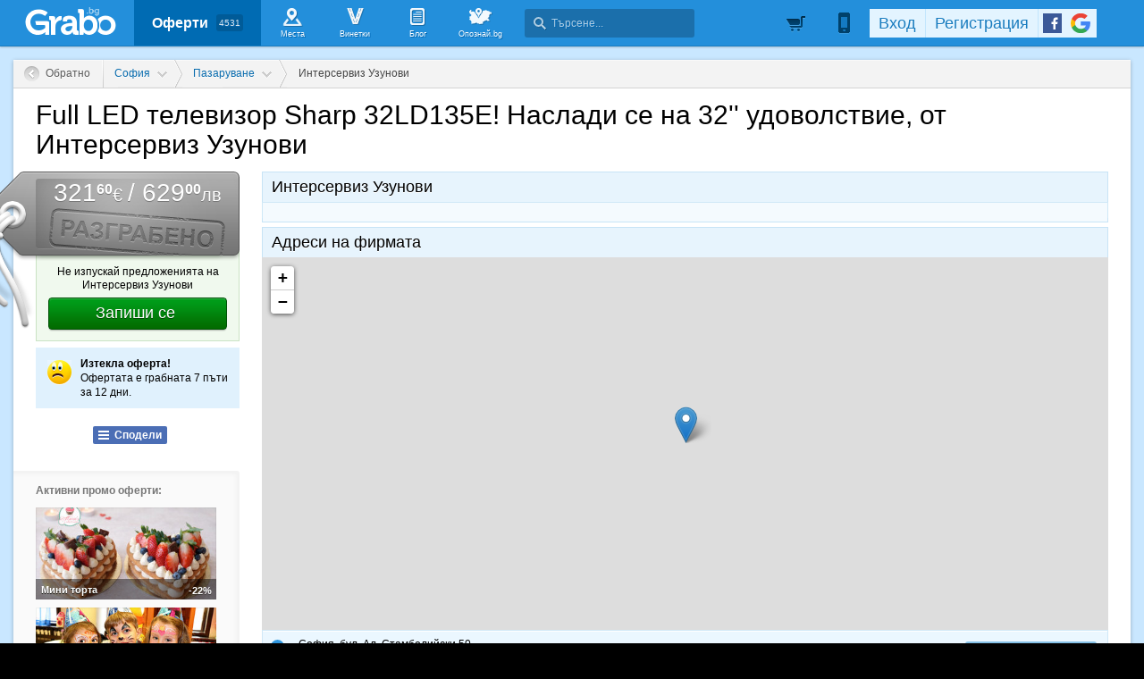

--- FILE ---
content_type: text/html; charset=utf-8
request_url: https://grabo.bg/deal/map/04gtt/26097
body_size: 75349
content:
<!DOCTYPE html PUBLIC "-//W3C//DTD XHTML 1.0 Transitional//EN" "http://www.w3.org/TR/xhtml1/DTD/xhtml1-transitional.dtd">
<html xmlns="http://www.w3.org/1999/xhtml" xmlns:fb="http://www.facebook.com/2008/fbml" xmlns:og="http://opengraphprotocol.org/schema/" xml:lang="bg" lang="bg">
	<head>
				<title>Карта - Интерсервиз Узунови | Grabo.bg</title>
		<meta http-equiv="Content-Type" content="text/html; charset=UTF-8" />
		<link href="https://imgrabo.com/design/favicon.png" type="image/x-icon" rel="shortcut icon" />
		
		<script>
						var gtmData = [];
			if (gtmData && Object.keys(gtmData).length > 0) {
				window.dataLayer = window.dataLayer || [];
				window.dataLayer.push({
					event: "purchase",
					ecommerce: gtmData,
					UserID: "0",
					user_data: []				});
							}
		</script>


		<!-- Google Tag Manager -->
		<script>(function(w,d,s,l,i){w[l]=w[l]||[];w[l].push({'gtm.start':
		new Date().getTime(),event:'gtm.js'});var f=d.getElementsByTagName(s)[0],
		j=d.createElement(s),dl=l!='dataLayer'?'&l='+l:'';j.async=true;j.src=
		'https://www.googletagmanager.com/gtm.js?id='+i+dl;f.parentNode.insertBefore(j,f);
		})(window,document,'script','dataLayer','GTM-WB38M3R');</script>
		<!-- End Google Tag Manager -->
		<script type="text/javascript">
			var show_location_popup = true;
			var show_notifications_popup = false;
		</script>
				<link href="https://imgrabo.com/css/site.css?cb=202511031420" type="text/css" rel="stylesheet" />
		<link href="https://imgrabo.com/css/site2.css?cb=202511031420" type="text/css" rel="stylesheet" />
		<link href="https://imgrabo.com/css/site_grabohdrftr.css?cb=202511031420" type="text/css" rel="stylesheet" />
		<link href="https://imgrabo.com/css/badges.css?cb=202511031420" type="text/css" rel="stylesheet" />
		<link href="https://unpkg.com/leaflet@1.6.0/dist/leaflet.css" type="text/css" rel="stylesheet" />
		<script src="https://imgrabo.com/js/jquery.js?cb=202601051300" type="text/javascript"></script>
		<script src="https://imgrabo.com/js/jquery-ui.min.js?cb=202601051300" type="text/javascript"></script>
		<script src="https://imgrabo.com/js/poshy.tips.js?cb=202601051300" type="text/javascript"></script>
		<script src="https://imgrabo.com/js/helpers.js?cb=202601051300" type="text/javascript"></script>
		<script src="https://imgrabo.com/js/site.js?cb=202601051300" type="text/javascript"></script>
		<script src="https://imgrabo.com/js/header.js?cb=202601051300" type="text/javascript"></script>
		<script src="https://imgrabo.com/js/fblogin.js?cb=202601051300" type="text/javascript"></script>
		<script src="https://imgrabo.com/js/messages.js?cb=202601051300" type="text/javascript"></script>
		<script src="https://imgrabo.com/js/live_feed.js?cb=202601051300" type="text/javascript"></script>
		<script src="https://imgrabo.com/js/site_deal.js?cb=202601051300" type="text/javascript"></script>
		<script src="https://unpkg.com/leaflet@1.6.0/dist/leaflet.js" type="text/javascript"></script>
		<script src="https://www.gstatic.com/firebasejs/4.2.0/firebase-app.js" type="text/javascript"></script>
		<script src="https://www.gstatic.com/firebasejs/4.2.0/firebase-messaging.js" type="text/javascript"></script>
		<script src="https://grabo.bg/firebase-init.js" type="text/javascript"></script>
		<script src="https://imgrabo.com/js/web_notifications.js?cb=202601051300" type="text/javascript"></script>
		<script src="https://apis.google.com/js/platform.js" type="text/javascript"></script>
		<script type="text/javascript">
						
			var siteurl			= "https://grabo.bg/";
			var hdr_offset_top	= 0;
			var logged_user_id	= 0;
			var ckPlcNoAnl, ckPlcNoMrk;
			(function(){
				var cookie = document.cookie, storage = {};
				try { if( typeof localStorage==="object" && localStorage ) { storage = localStorage; } } catch(e) {}
				ckPlcNoAnl = cookie.match(/ckPlcNoAnl=1/) || storage.ckPlcNoAnl==1 ? true : false;
				ckPlcNoMrk = cookie.match(/ckPlcNoMrk=1/) || storage.ckPlcNoMrk==1 ? true : (!cookie.match(/ckPlcOK=1/) && storage.ckPlcOK!=1 ? true : false);
			})();
	
			
			if( ! ckPlcNoAnl ) {
				(function(i,s,o,g,r,a,m){i['GoogleAnalyticsObject']=r;i[r]=i[r]||function(){
				(i[r].q=i[r].q||[]).push(arguments)},i[r].l=1*new Date();a=s.createElement(o),
				m=s.getElementsByTagName(o)[0];a.async=1;a.src=g;m.parentNode.insertBefore(a,m)
				})(window,document,'script','https://www.google-analytics.com/analytics.js','ga');
				ga('create', 'UA-2403993-14', {
					cookieDomain: '.grabo.bg',
					cookieFlags: 'SameSite=None; Secure'
				});
				ga('set', 'anonymizeIp', true);
				ga('send', 'pageview');
				
			}
			else { window.ga = function(){}; }
		
			
			setTimeout(searchhdr2_init, 400);
		
			
		if( ! ckPlcNoMrk ) {
			!function(f,b,e,v,n,t,s){
				if(f.fbq)return;n=f.fbq=function(){n.callMethod?
				n.callMethod.apply(n,arguments):n.queue.push(arguments)};if(!f._fbq)f._fbq=n;
				n.push=n;n.loaded=!0;n.version='2.0';n.queue=[];t=b.createElement(e);t.async=!0;
				t.src=v;s=b.getElementsByTagName(e)[0];s.parentNode.insertBefore(t,s)
			}(window,document,'script','//connect.facebook.net/en_US/fbevents.js');
			fbq('init', '927096377334255', {'external_id': '5feceb66ffc86f38d952786c6d696c79c2dbc239dd4e91b46729d73a27fb57e9'});
			fbq('track', 'PageView');
		}
	
			
		(function (w,d,dn,t){w[dn]=w[dn]||[];w[dn].push({eventType:'init',value:t,dc:''});
		var f=d.getElementsByTagName('script')[0],c=d.createElement('script');c.async=true;
		c.src='https://tags.creativecdn.com/mEr6w9pvgteObIEHlKRw.js';
		f.parentNode.insertBefore(c,f);})(window,document,'rtbhEvents','mEr6w9pvgteObIEHlKRw');
	
			
		deal_id	= '04gtt';
		dealview_init_bottombox();
	

		</script>

<meta property="fb:app_id" content="121197217952276"/><meta property="fb:admins" content="581958335"/><meta name="description" content="Grabo.bg" />
<link rel="canonical" href="https://grabo.bg/places/interserviz/addresses" />
<base target="_top" />
<link rel="amphtml" href="https://grabo.bg/amp/deal/04gtt" />
		<link rel="dns-prefetch" href="//reklama.wisdom.bg" />
		<meta name="google-site-verification" content="KnfaeH963H9Y0dZmJ_sGBA65XjemTsYUbJOZd8_Ia2w" />
		<meta name="alexaVerifyID" content="pjHPcUy5Tr958CIW22njy01xuw0" />
		<meta name="google-signin-client_id" content="98691006875-2mgtv1sc7vqovvmp96l2cpahj2sesmcm.apps.googleusercontent.com">
		<meta property="fb:page_id" content="139590789400622" />
		<meta property="fb:pages" content="139590789400622" />
		<meta name="_csrf" content="6236be9fd8d9bb9cd6e1a45118d13c12" />
		<meta name="viewport" content="width=device-width, initial-scale=1" />

		<script type="text/javascript" src="//static.klaviyo.com/onsite/js/klaviyo.js?company_id=VZzxza"></script>
		<script type="text/javascript" async="" src="https://static.klaviyo.com/onsite/js/VZzxza/klaviyo.js"></script>
	</head>
	<body class="page_deal subpage_map w1250 webp-enabled" itemscope itemtype="http://schema.org/WebPage">
		<!-- Google Tag Manager (noscript) -->
		<noscript><iframe src="https://www.googletagmanager.com/ns.html?id=GTM-WB38M3R"
		height="0" width="0" style="display:none;visibility:hidden"></iframe></noscript>
		<!-- End Google Tag Manager (noscript) -->
				
		<div id="overlaymap_container"></div>

		<div class="hdr_newww ">
						<div class="nhdr_top">
				<div class="nhdr_wrap">
                                        <div class="nhdr_left">
						<a href="https://grabo.bg/sofia" class="nhdr_logo "></a>
						<div class="nhdr_nav">
															<a href="https://grabo.bg/sofia" class="nhdr_navitem nhdr_selected">
									Оферти <small>4531</small>
								</a>
														<a href="https://grabo.bg/places" class="nhdr_navitem  nhnvitm_icon nhnvitm_icon_places">
								<span>Места</span>
							</a>
							<a href="https://grabo.bg/vinetki" class="nhdr_navitem  nhnvitm_icon nhnvitm_icon_vinetki">
								<span>Винетки</span>
							</a>
							<a href="https://grabo.bg/blog" class="nhdr_navitem  nhnvitm_icon nhnvitm_icon_blog">
								<span>Блог</span>
							</a>
															<a href="https://opoznai.bg" target="_blank" class="nhdr_navitem nhnvitm_icon nhnvitm_icon_opoznai">
									<span>Опознай.bg</span>
								</a>
														<div class="searchhdr_btn_blackoverlay" id="searchhdr_btn_blackoverlay" style="display:none;"></div>
							<span id="searchhdr_holder" class="nhdr_navitem nhdr_search">
							      <span class="nhdr_search_icon"></span>
							      <input type="text" id="searchhdr_input" class="nhdr_search_input" placeholder="Търсене..."/>
							</span>
							<div class="searchhdr_suggester" id="searchhdr_content" style="display:none;"></div>
							<div class="klear"></div>
						</div>
					</div>
					<div class="nhdr_right">
									<div class="nhdr_right_wrap">
							<a href="https://grabo.bg/cart" class="rdsgn_hdrcart empty poshy-tips" rel="nofollow" title="Вашата количка е празна">&nbsp;</a>
						<div class="nhdr_umenu_item notlogged_mode" id="mobiicon_btn" title="Мобилна версия">
				<a class="nhdr_navitem nhdr_mobiitem">
					<span class="nhdr_phoneicon poshy-tips" title="Мобилна версия"></span>
				</a>
				<div class="rdsgn_notifbox" id="nhdr_phonebox">
					<div class="rdsgn_notifbox_top">Grabo мобилна версия</div>
					<a href="https://play.google.com/store/apps/details?id=com.grabo&rdid=com.grabo&rdot=1&feature=md" class="rdsgn_notiff" target="_blank"><span class="notiff_android"></span><p>Изтегли приложението за <b>Android</b>.</p><div class="klear"></div></a>
					<a href="https://itunes.apple.com/us/app/grabo/id651423121" class="rdsgn_notiff" target="_blank"><span class="notiff_iphone"></span><p>Изтегли приложението за <b>iPhone</b>.</p><div class="klear"></div></a>
					<a href="https://appgallery.cloud.huawei.com/ag/n/app/C101264079" class="rdsgn_notiff" target="_blank"><span class="notiff_huawei"></span><p>Изтегли приложението за <b>Huawei</b>.</p><div class="klear"></div></a>
					<span class="rdsgn_notiff"><p>...или отвори <b>grabo.bg</b></p><div class="klear"></div></span>
				</div>
			</div>
			<div id="usernav" class="usrnvplc" style="margin-top:2px;">
				<a onclick="googlelogin_click();" onfocus="this.blur();" class="poshy-tips navitem last" title="Вход с Google профил"><strong class="newgg"></strong></a>
				<a onclick="fblogin_click();" onfocus="this.blur();" class="poshy-tips navitem last" title="Вход с Facebook профил"><b class="newfb"></b></a>
				<span class="spacer"></span>
				<a href="https://grabo.bg/user/signup" onclick="hdr_signupp(); return false;" onfocus="this.blur();" class="navitem">Регистрация</a><span class="spacer"></span>
				<a href="https://grabo.bg/user/signin" onclick="hdr_signinn(); return false;" onfocus="this.blur();" class="navitem frst">Вход</a>
			</div>
			<div class="klear"></div>
		</div>
	
	<div class="nhdr_usermenu" style="display: none;">

		
		
		
		
		
		<div class="klear"></div>
	</div>
	<div class="klear"></div>					</div>
					<div class="klear"></div>
				</div>
			</div>

					</div>
		<div class="klear"></div>
		<div class="redsgn_placeholder" style="height: 52px"></div>

					<div class="droplogin noprint" style="display:none;" id="droplogin_signin">
				<div class="droplogin_hdr" onclick="blackoverlay_close();"><a href="javascript:;" onfocus="this.blur();">Вход</a></div>
				<div class="droplogin_body">
					<div class="droplogin_form">
						<form name="hdrlf" method="post" action="https://grabo.bg/user/signin">
							<strong style="padding-top:0px;">E-mail:</strong>
							<input type="text" name="email" value="" class="accountinputs" tabindex="1001" />
							<strong>Парола:</strong>
							<input type="password" name="password" value="" class="accountinputs" tabindex="1002" autocomplete="off" />
							<a href="#" onclick="document.forms.hdrlf.submit(); return false;" class="accountbtn" tabindex="1004"><b>Вход</b></a>
							<label>
								<input type="checkbox" name="rememberme" value="1" tabindex="1003" checked="checked" />
								<span>Запомни ме</span>
							</label>
							<div style="width:1px; height:1px; overflow:hidden;">
								<input type="submit" value="submit" style="margin:10px;" />
							</div>
						</form>
					</div>
					<div class="droplogin_links">
						<a href="https://grabo.bg/user/signin/forgotten" class="dl_fpass" tabindex="1005">Забравена парола</a>
						<a href="https://grabo.bg/user/signup" class="dl_newreg" tabindex="1006" onclick="return hdr_signupp();">Нова регистрация</a>
					</div>
				</div>
				<div class="droplogin_ftr"></div>
			</div>
			<div class="droplogin noprint" style="display:none;" id="droplogin_signup">
				<div class="droplogin_hdr dropreg" onclick="blackoverlay_close();"><a href="javascript:;" onfocus="this.blur();">Регистрация</a></div>
				<div class="droplogin_body">
					<div class="droplogin_form" style="padding-bottom:8px;">
						<form name="hdrrf" method="post" action="https://grabo.bg/user/signup">
							<strong style="padding-top:0px;">Име и фамилия:</strong>
							<input type="text" name="fullname" value="" class="accountinputs" tabindex="1101" />
							<strong>E-mail адрес:</strong>
							<input type="text" name="email" value="" class="accountinputs" tabindex="1102" />
							<strong>Парола:</strong>
							<input type="password" name="password" value="" class="accountinputs" tabindex="1103" autocomplete="off" />
							<strong>Повтори паролата:</strong>
							<input type="password" name="password2" value="" class="accountinputs" tabindex="1104" autocomplete="off" />
							<label style="width:auto; margin:0px; padding:0px; margin-top:10px; ">
								<input type="checkbox" name="rememberme" value="1" tabindex="1105" style="float:left;" checked="checked" />
								<span style="width:220px; float:left; padding-left:8px;">Запомни ме на този компютър.</span>
							</label>
							<label style="width:auto; margin:0px; padding:0px; margin-top:5px; margin-bottom:5px;">
								<input type="checkbox" name="subscribe" value="1" tabindex="1106" style="float:left;" />
								<span style="width:220px; float:left; padding-left:8px;">Желая да получавам безплатно оферти по e-mail.</span>
							</label>
							<label style="width:auto; margin:0px; padding:0px; margin-top:5px; margin-bottom:5px;">
								<input type="checkbox" name="agree" value="1" tabindex="1107" style="float:left;" />
								<span style="width:220px; float:left; padding-left:8px;">Приемам <a href="https://grabo.bg/terms" target="_blank">Условията за ползване</a> и <a href="https://grabo.bg/terms/privacy" target="_blank">Политиката за лични данни</a>.</span>
							</label>
							<a href="#" onclick="document.forms.hdrrf.submit(); return false;" class="accountbtn" tabindex="1106"><b>Регистрирай ме</b></a>
							<input type="submit" style="display:none;" />
						</form>
					</div>
				</div>
				<div class="droplogin_ftr"></div>
			</div>
		
		
		
			<div id="site">
			<div class="mainsite-bttm">
				<div id="sitebody">
		<style type="text/css">
		#googlemap div {
			overflow: visible;
		}
		#sitebody{
			min-height:1000px;
			box-shadow: 0px 1px 4px rgba(0, 0, 0, 0.25);
			border-radius: 0px 0px 4px 4px;
		}
		#pagebody{
			border-radius: 0px 0px 4px 4px;
		}
		#newcommentspage{
			border-radius: 0px 0px 4px 4px;
			padding-bottom: 10px;
		}
		#slimftr.slimftr_white{background: none !important;}
		.bp_new_header {
		    display: block;
		    font-family: arial, sans-serif;
		    font-size: 20px;
		    font-weight: normal;
		    font-style: normal;
		    margin: 20px 0;
		    color: #607D8B;
		}
		.bp-deals-item {
		    position: relative;
		    padding-bottom: 12px;
		}
		.bp-deals-item .bp-deals-item-pic {
		    display: block;
		    float: left;
		    width: 167px;
		    height: 101px;
		    background-size: cover;
		    z-index: 2;
		    border: none;
		    margin-right: 15px;
		}
		.bp-deals-item .bp-deals-item-pic span {
		    position: absolute;
		    top: 0;
		    left: 0;
		    width: 165px;
		    height: 99px;
		    z-index: 3;
		    border: 1px solid rgba(0,0,0,0.1);
		}
		.bp-deals-item .bpdeals-promostar {
		    display: block;
		    position: absolute;
		    top: 0;
		    left: 108px;
		    z-index: 3;
		    width: 59px;
		    height: 24px;
		    line-height: 24px;
		    color: #FFF;
		    font-weight: bold;
		    text-align: center;
		    background: rgba(0, 0, 0, 0.4);
		    text-shadow: 0 1px 1px rgba(0, 0, 0, 0.6);
		    font-family: Verdana, Arial, Helvetica, sans-serif;
		    font-size: 12px;
		}
		.bp-deals-item:hover .bpdeals-promostar{
			background:#288ED7;
		}
		.bp-deals-item .bpd-text {
		    float: left;
		    overflow: visible;
		    padding-top: 5px;
		    min-height: 100px;
		    width: 650px;
		}
		.bp-deals-item .bpd-text a {
		    color: #006bb2;
		    font-family: Arial, Verdana, sans-serif;
		    font-weight: normal;
		    text-decoration: none;
		    font-size: 18px;
		    text-align: left;
		    line-height: 1.2em;
		}
		.bp-deals-item .bpd-prices {
		    clear: both;
		    padding-top: 5px;
		}
		.bp-deals-item .bpd-prices b {
		    display: block;
		    float: left;
		    font-weight: normal;
		    padding-top: 5px;
		    color: black;
		}
		.bp-deals-item .bpd-prices span {
		    color: green;
		    display: block;
		    float: left;
		    font-weight: bold;
		    padding-top: 5px;
		    padding-left: 3px;
		}
		.bp-deals-item .bpd-price-warp {
		    display: block;
		    float: left;
		    font-weight: normal;
		    padding-top: 5px;
		    padding-left: 3px;
		    color: #828282;
		    position: relative;
		    _text-decoration: line-through;
		}
		.bp-deals-item .bpd-price-warp span {
		    position: absolute;
		    width: 42px;
		    display: block;
		    height: 15px;
		    background: url(//imgrabo.com/design/site/biz_profile/djazga.png) no-repeat;
		    top: 7px;
		    left: 2px;
		    _left: 190px;
		}
		span.deal_meta_extra {
		    padding-top: 3px !important;
		}
		span.deal_meta_extra span.separator {
		    padding: 1px 8px !important;
		    color: #ababab;
		}
		span.deal_meta_extra_with_icon {
		    display: inline-block !important;
		    color: #666666 !important;
		    font-weight: normal !important;
		    padding: 0 0 0 18px !important;
		    float: left;
		    margin: 0 !important;
		    height: 17px;
		    line-height: 20px;
		    font-style: normal;
		    font-family: arial, verdana, sans-serif;
		    font-size: 12px;
		}
		span.deal_meta_extra_with_icon.vouchers {
		    background: transparent url(//imgrabo.com/design/site/redesign/br_deal_icons.png) 0 -33px no-repeat;
		}
		span.deal_meta_extra_with_icon.users {
		    padding: 0 0 0 26px !important;
		    background: transparent url(//imgrabo.com/design/mobi2/ppl.png) 0 0 no-repeat;
		}
		span.deal_meta_extra_with_icon.views {
		    padding: 0 0 0 20px !important;
		    background: url(//imgrabo.com/design/site/guide/eye_icon.png) 0 2px no-repeat;
		}
		.br_dealtimer.br_dealtimer_clock {
		    color: #666 !important;
		    padding: 0 0 0 20px !important;
		}
		.bp-deals-item .bpd-prices em {
		    font-size: 12px;
		    line-height: 12px;
		    font-family: verdana, arial, sans-serif;
		    font-weight: normal;
		    font-style: normal;
		    color: #565656;
		    float: none;
		    margin: 0;
		}
		#googlemap div.leaflet-popup-tip-container {
			overflow: hidden;
		}
	</style>

		<script type="text/javascript">

		// картата
		var map;

		// избран адрес при зареждане
		var mapInitCenter = [42.698144, 23.313269];

		// функция за избиране на адрес от менюто вдясно
		function select_nav_address(id) {
			$('#adresses a.mapaddr').removeClass('onpoint');
			$('#adresses a.mapaddr[data-id="' + id + '"]').addClass('onpoint');
		}

		var guide_marker	= false;
		var deal_marker		= false;

		var map_grey_dot	= '//imgrabo.com/design/site/guide/google_map_grey_dot_icon.png';
		var map_red_dot		= '//imgrabo.com/design/site/guide/google_map_red_dot_icon.png';
		var map_green_dot	= '//imgrabo.com/design/site/guide/google_map_green_dot_icon.png';
		var map_nastani_dot	= '//imgrabo.com/design/_opoznai.bg/map/pins/nastani_map_pin.png';
		var markersArray	= [];
		var dealsArray		= [];

		var clearMarkers_deals = function(){
			if (dealsArray.length) {
				for (var i = 0; i < dealsArray.length; i++) {
					dealsArray[i].setMap(null);
				}
			}
		};

		var clearMarkers_guides = function(){
			if (markersArray.length) {
				for (var i = 0; i < markersArray.length; i++) {
					markersArray[i].setMap(null);
				}
			}
		};

	    var show_nearby_deals = function(lat, lng){
	    	//clearMarkers_deals();
	    	$.ajax({
	    		type: 'POST',
	    		url: '/ajax/getnearbydeals',
	    		data: {
	    			'skip_deal': '14801',
	    			'lat': lat,
	    			'lng': lng,
	    			'distance': 15,
	    			'limit': 500
	    		},
	    		success: function(result) {
	    			var result = $.parseJSON(result);
	    			if (result.deals.length) {
	    				$.each(result.deals, function(i, e){
	    					marker = new L.Marker(new L.LatLng(e.lat, e.lng), {
	        						icon: L.icon({iconUrl: map_green_dot, iconSize: [12, 12], iconAnchor: [6, 0]}),
	        						link: e.urlslug
	        					})
	    						.on('click', function(){window.open(this.options.link, '_blank');})
	    						.addTo(map);
	    					dealsArray.push(marker);
	    			        marker.bindPopup(e.name);
	    			        marker.on('mouseover', function(e){ this.openPopup(); });
	    			        marker.on('mouseout', function(e){ this.closePopup(); });
	    				});
	    			}
	    		}
	    	});
	    };

	    var show_nearby_guides = function(lat, lng){
	    	clearMarkers_guides();
	    	$.ajax({
	    		type: 'POST',
	    		url: '/guide/ajax',
	    		data: {
	    			'lat': lat,
	    			'lng': lng,
	    			'distance': 10,
	    			'limit': 100,
	    			'action': 'get_nearby_guides_data'
	    		},
	    		success: function(result) {
	    	        var result = $.parseJSON(result);
	    	        if (result.data.length) {
	    	        	$.each(result.data, function(i, e){
	    					var guide_marker = L.icon({ iconUrl: map_grey_dot, iconSize: [12, 12], iconAnchor: [6, 0]});
	    					var red_dot = L.icon({ iconUrl: map_red_dot, iconSize: [12, 12], iconAnchor: [6, 0] });
	    					marker = new L.Marker(new L.LatLng(e.lat, e.lng), { icon: guide_marker, link: e.urlslug})
	    						.on('click', function(){window.open('https://opoznai.bg/view/' + this.options.link, '_blank');})
	    						.addTo(map);
	    	        		markersArray.push(marker);
	    			        marker.bindPopup(e.name);
	    			        marker.on('mouseover', function (e) {
	        			        e.target.setIcon(red_dot);
	    			            this.openPopup();
	    			        });
	    			        marker.on('mouseout', function (e) {
	    			        	e.target.setIcon(guide_marker);
	    			            this.closePopup();
	    			        });
	    				});
	    	        }
	    	    }
	    	});
	    };

		var show_nearby_nastani_hotels = function(lat, lng) {
			$.ajax({
				type: 'POST',
				url: '/ajax/getnearbynastanihotelsdata',
				data: {
					'lat': lat,
					'lng': lng,
					'distance': 5,
					'bid': '4850'
				},
				success: function (result) {
					var result = $.parseJSON(result);
					if (result.length) {
						$.each(result, function (i, e) {
							var stars = '';
							for (j = 0; j < e.stars; j++) {
								stars += '&#9733;';
							}
	    					var guide_marker = L.icon({ iconUrl: map_nastani_dot, iconSize: [22, 30], iconAnchor: [11, 0]});
	    					marker = new L.Marker(new L.LatLng(e.lat, e.lng), { icon: guide_marker, link: e.urlslug})
	    						.on('click', function(){window.open(e.url, '_blank');})
	    						.addTo(map);
	    	        		markersArray.push(marker);
	    			        marker.bindPopup(e.title + ' ' + stars);
	    			        marker.on('mouseover', function (e) {
	    			            this.openPopup();
	    			        });
	    			        marker.on('mouseout', function (e) {
	    			            this.closePopup();
	    			        });
						});
					}
				}
			});
		};

		var show_nearby_events = function(lat, lng){
			$.ajax({
				type: 'POST',
				url: '/ajax/getnearbyeventsdata',
				data: {
					'lat': lat,
					'lng': lng,
					'distance': 5
				},
				success: function(result){
					var result = $.parseJSON(result);
					if (result.length) {
						$.each(result, function (i, e){
							var event_icon = L.icon({ iconUrl: e.icon, iconSize: [28, 31], iconAnchor: [14, 0]});
	    					marker = new L.Marker(new L.LatLng(e.lat, e.lng), { icon: event_icon, link: e.urlslug})
	    						.on('click', function(){window.open('https://opoznai.bg/events/view/' + e.urlslug, '_blank');})
	    						.addTo(map);
	    	        		markersArray.push(marker);
	    			        marker.bindPopup(e.name);
	    			        marker.on('mouseover', function (e) {
	    			            this.openPopup();
	    			        });
	    			        marker.on('mouseout', function (e) {
	    			            this.closePopup();
	    			        });
						});
					}
				}
			});
		};

		
		var pins = [{"lat":"42.698144","lng":"23.313269","phone":"","time":"\u041f\u043e\u043d\u0435\u0434\u0435\u043b\u043d\u0438\u043a - \u041f\u0435\u0442\u044a\u043a: 09:30 - 19:00\u0447; \u0421\u044a\u0431\u043e\u0442\u0430 \u0438 \u041d\u0435\u0434\u0435\u043b\u044f: 10:00 - 16:00\u0447.","addr":"\u0421\u043e\u0444\u0438\u044f, \u0431\u0443\u043b. \u0410\u043b. \u0421\u0442\u0430\u043c\u0431\u043e\u043b\u0438\u0439\u0441\u043a\u0438 50"},{"lat":"43.218555","lng":"27.890017","phone":"","time":"\u0412\u0441\u0435\u043a\u0438 \u0434\u0435\u043d: 10:00 - 22:00\u0447.","addr":"\u0412\u0430\u0440\u043d\u0430, \u0431\u0443\u043b. \u0412\u043b\u0430\u0434\u0438\u0441\u043b\u0430\u0432 \u0412\u0430\u0440\u043d\u0435\u043d\u0447\u0438\u043a 186, \u0412\u0430\u0440\u043d\u0430 MALL"},{"lat":"43.199256","lng":"27.908484","phone":"","time":"\u041f\u043e\u043d\u0435\u0434\u0435\u043b\u043d\u0438\u043a - \u0421\u044a\u0431\u043e\u0442\u0430: 10:00 - 19:00\u0447.","addr":"\u0412\u0430\u0440\u043d\u0430, \u0443\u043b. \u0414\u0435\u0432\u043d\u044f 14"},{"lat":"42.162022","lng":"24.733877","phone":"","time":"\u041f\u043e\u043d\u0435\u0434\u0435\u043b\u043d\u0438\u043a - \u0421\u044a\u0431\u043e\u0442\u0430: 09:30 - 19:30\u0447; \u041d\u0435\u0434\u0435\u043b\u044f:10:00 - 18:00\u0447.","addr":"\u041f\u043b\u043e\u0432\u0434\u0438\u0432, \u0431\u0443\u043b. \u0414\u0443\u043d\u0430\u0432 5, \u043a\u043e\u043c\u043f\u043b\u0435\u043a\u0441 &quot;\u0420\u043e\u044f\u043b \u0421\u0438\u0442\u0438&quot;"}];

		function map_initialize() {

			map = new L.map('googlemap', {attributionControl: false}).setView(mapInitCenter, 15);
			L.tileLayer('https://{s}.tile.openstreetmap.org/{z}/{x}/{y}.png', {
				attribution: '&copy; <a href="https://www.openstreetmap.org/copyright">OpenStreetMap</a> contributors'
			}).addTo(map);

	    	$.each(pins, function(i, e){
				var current_ajax_address = L.marker([e.lat, e.lng])
				.on('click', function(){ select_nav_address(i); })
				.addTo(map);
				var htmlcontent = '';
				htmlcontent += this.addr;
				htmlcontent += (this.phone ? '<br />' + this.phone : '');
				htmlcontent += (this.time ? '<br />' + this.time : '');
				htmlcontent += '<br /><a href="http://maps.google.bg/maps?q=' + e.lat + ',' + e.lng + '" target="_blank">Отвори в Google Maps</a>';
				current_ajax_address.bindPopup(L.popup({maxWidth: 300, offset: [0, 0]}).setContent(htmlcontent));
	    	});

		}

		$(document).ready(function(){

			// инициализиране на картата
			map_initialize();

			setTimeout(function(){
				show_nearby_deals(42.698144, 23.313269);
			}, 1000);

			// намиране на близки обекти от Пътеводителя
			
			setTimeout(function(){
				show_nearby_nastani_hotels(42.698144, 23.313269);
			}, 1000);

			setTimeout(function(){
				show_nearby_events(42.698144, 23.313269);
			}, 1000);

			$('#adresses a').click(function(){
				$('#adresses a').removeClass('onpoint');
				$(this).addClass('onpoint');
				var coords = $(this).data('coords').split(',');
	    		var posLatLng = new L.LatLng(coords[0], coords[1]);
	    		map.panTo(posLatLng, 15);
								$('html, body').animate({
				    scrollTop: $(".commentsttl").offset().top + 52 + hdr_offset_top - 10
				}, 500);
			});

		});

	</script>
	
		<div class="viewpage_pathnav">
		<a href="https://grabo.bg/" class="vppath_stepback"><b>Обратно</b></a>		<div class="vppath_step">
			<span itemscope itemtype='http://data-vocabulary.org/Breadcrumb'><a  itemprop='url' href="https://grabo.bg/sofia" class="vppath_step_main"><span style="display:none" itemprop='title'>Промоции в  София</span><b>София</b></a></span>
			<div class="vppath_dropdown"><div class="vppath_dropdown2"><div class="vppath_dropdown3">
				<span>Избери друг град:</span>
				<div class="vppath_dropdown_l"><a href="https://grabo.bg/sofia">София <b>1461</b></a><a href="https://grabo.bg/varna">Варна <b>767</b></a><a href="https://grabo.bg/ruse">Русе <b>88</b></a><a href="https://grabo.bg/pleven">Плевен <b>86</b></a><a href="https://grabo.bg/dobrich">Добрич <b>40</b></a><a href="https://grabo.bg/blagoevgrad">Благоевград <b>16</b></a><a href="https://grabo.bg/pazardzik">Пазарджик <b>41</b></a><a href="https://grabo.bg/asenovgrad">Асеновград <b>16</b></a></div><div class="vppath_dropdown_r"><a href="https://grabo.bg/plovdiv">Пловдив <b>654</b></a><a href="https://grabo.bg/burgas">Бургас <b>327</b></a><a href="https://grabo.bg/stara-zagora">Ст. Загора <b>49</b></a><a href="https://grabo.bg/sliven">Сливен <b>6</b></a><a href="https://grabo.bg/shumen">Шумен <b>34</b></a><a href="https://grabo.bg/haskovo">Хасково <b>20</b></a><a href="https://grabo.bg/veliko-tarnovo">В. Търново <b>48</b></a></div>			</div></div></div>
		</div>
								<div class="vppath_step">
							<span itemscope itemtype='http://data-vocabulary.org/Breadcrumb'><a itemprop='url' href="https://grabo.bg/sofia/pazaruvane" class="vppath_step_main"> <span itemprop='title' >Пазаруване</span></a></span>
							<div class="vppath_dropdown"><div class="vppath_dropdown2"><div class="vppath_dropdown3">
								<span>Категории оферти:</span>
								<div class="vppath_dropdown_l"><a href="https://grabo.bg/sofia/travel">Почивки <b>1012</b></a><a href="https://grabo.bg/sofia/masaji-i-relaks">Масажи и spa <b>118</b></a><a href="https://grabo.bg/sofia/fun">Забавления <b>285</b></a><a href="https://grabo.bg/sofia/zdrave">Здраве <b>94</b></a><a href="https://grabo.bg/sofia/za-avtomobila">За автомобила <b>76</b></a><a href="https://grabo.bg/sofia/lessons">Уроци и курсове <b>117</b></a><a href="https://grabo.bg/sofia/za-doma">За дома <b>61</b></a><a href="https://grabo.bg/sofia/za-deca">За децата <b>140</b></a><a href="https://grabo.bg/sofia/pets">Домашни любимци <b>10</b></a></div><div class="vppath_dropdown_r"><a href="https://grabo.bg/sofia/krasota-i-zdrave">Красота <b>400</b></a><a href="https://grabo.bg/sofia/kulturni-sabitia">Култура и събития <b>207</b></a><a href="https://grabo.bg/sofia/podaraci">Подаръци <b>334</b></a><a href="https://grabo.bg/sofia/restoranti">Хапване <b>73</b></a><a href="https://grabo.bg/sofia/sport-i-fitnes">Спорт и фитнес <b>67</b></a><a href="https://grabo.bg/sofia/ekstremni-sportove">Екстремни <b>126</b></a><a href="https://grabo.bg/sofia/pazaruvane">Пазаруване <b>258</b></a><a href="https://grabo.bg/sofia/b2b">За бизнеса <b>64</b></a><a href="https://grabo.bg/sofia/drugi">Други <b>15</b></a></div>							</div></div></div>
						</div>
								<div class="vppath_last">Интерсервиз Узунови</div>
	</div>

	<div id="pagebody">

		<div id="newcommentspage">
			<div id="commentspagettl">
				<h1><a href="https://grabo.bg/full-led-televizor-sharp-32ld135e-04gtt">Full LED телевизор Sharp 32LD135E! Наслади се на 32&#039;&#039; удоволствие, от Интерсервиз Узунови</a></h1>
			</div>

			<div class="klear"></div>

			<style>
	.pricepack .p_soldout .p_soldout_price b {
		    height: auto;
	}
	.pp_param {
		width: 172px;
	}
	
	.djazda {
	position: absolute;
    width: 42px;
    height: 15px;
    background: url(//imgrabo.com/design/site/djazga.png) no-repeat;
    _background-image: none;
    _height: 7px;
    _border-bottom: 2px solid brown;
    top: 9px;
    left: 148px;
    _left: 190px;
	}

	#nvp_kaparobtn {
		line-height: 13px;
	}

</style>
<style>
	#nvp_prices {
	align-items: center; /* или start, или end */
	}
	#nvp_prices.kaparo span {
		
		margin-top: 0px !important;
	}
	#nvp_prices.kaparo span {
		margin-left: 0;
		width: auto;
		/* margin-top: 0px !important; */
	}
	#nvp_prices.kaparo  span {
		font-size: 12px;
	}
	
	#nvp_pricetag_container {
		overflow: visible;
		height: 100px;
	}
	#nvp_prices div {
		float: left;
		padding-left: 1px;
		font-weight: normal;
	}
	#nvp_prices div b {
		font-size: 14px;
	}
	#kaparo_whatsthis {
		background: #B8E5AD;
		display: block;
		clear: both;
		margin-top: 10px;
		text-align: center;
		color: #1c7606;
		padding: 5px 0 6px;
		cursor: pointer;
		grid-column: span 2;
	}
	#nvp_prices.kaparo .price_white_green {
		font-size: 10px !important;
		padding: 0 0 5px 0px;
		/* margin-top: 2px !important; */
	}
	#nvp_prices.kaparo .price_white_green b {
		font-size: 18px !important;
    font-family: arial, sans-serif;
    font-weight: normal;
	}
	.price_white_green {
		display: flex;
		flex-wrap: nowrap;
		flex-direction: column;
		align-items: flex-start;
		margin-left: 13px;
	}
	.nvp_djazga {
		position: relative;
		display: inline-block;
		font-size: 18px;
    font-family: arial, sans-serif;
    font-weight: normal;
	
	}
	.price_regular {
	display: flex;
	justify-content: space-between;
	align-items: center;
	margin-left: 13px;
	}

	.price-value b {
		display: inline-flex;
		flex-wrap: wrap;
		gap: 2px;
		font-size: 18px !important;
		font-family: arial, sans-serif !important;
		font-weight: normal !important;
	}

	
	.price-part {
	white-space: nowrap;
	font-size: 18px !important;
		font-family: arial, sans-serif !important;
		font-weight: normal !important;
	}
#nvp_prices span {
    /* display: block; */
    float: left;
    margin-left: 0px;
     width: auto; 
    /* text-align: right; */
    margin-top: 1px; 
}
	.nvp_djazga::before  {
		content: "";
		position: absolute;
		left: 10px;
		right: 0;
		top: 5px;
		bottom: 0;
		background: url(//imgrabo.com/design/site/djazga.png) no-repeat; 
		z-index: 2;
		pointer-events: none;
	}

</style>
<div id="nvp_buypanel" style="position:relative;">

			<script type="text/javascript">
			$(window).load(function() {
				setTimeout(function() {
					var nav = get_nav();
					if (nav.is_msie && nav.ver <= 6) {
						return;
					}
					var tmp_height_comp = 0;
					if (d.getElementById('nvp_dealinfo')) {
						tmp_height_comp = $('#nvp_dealinfo').outerHeight();
					} else if (d.getElementById('commentscol')) {
						tmp_height_comp = $('#commentscol').outerHeight();
					}
					if ($('#nvp_buypanel').outerHeight() >= tmp_height_comp) {
						return;
					}
					var side_deals_box = $('#newsidedeals');
					var begin_scroll_at = side_deals_box.offset().top;
					var ftr_name = '';
					if (d.getElementById('bigfooter')) {
						ftr_name = 'bigfooter';
					} else if (d.getElementById('slimftr')) {
						ftr_name = 'slimftr';
					}
					$window = $(window);
					if ($window.scrollTop() >= begin_scroll_at) {
						if ($window.scrollTop() + side_deals_box.outerHeight() > $('#' + ftr_name).offset().top - 20) {
							var offset_top = ($('#nvp_dealinfo').outerHeight() - $('#nvp_buypanel').outerHeight()) * -1;
							side_deals_box.css('position', 'absolute');
							side_deals_box.css('top', 'auto');
							side_deals_box.css('bottom', offset_top);
						} else {
							side_deals_box.css('position', 'fixed');
							side_deals_box.css('bottom', 'auto');
							side_deals_box.css('top', '0');
						}
					} else {
						side_deals_box.css('position', 'static');
						side_deals_box.css('top', 'auto');
					}
					$window.scroll(function() {
						if ($window.scrollTop() >= begin_scroll_at) {
							if ($window.scrollTop() + side_deals_box.outerHeight() > $('#' + ftr_name).offset().top - 20) {
								var offset_top = ($('#nvp_dealinfo').outerHeight() - $('#nvp_buypanel').outerHeight()) * -1;
								side_deals_box.css('position', 'absolute');
								side_deals_box.css('top', 'auto');
								side_deals_box.css('bottom', offset_top);
							} else {
								side_deals_box.css('position', 'fixed');
								side_deals_box.css('bottom', 'auto');
								side_deals_box.css('top', '0');
							}
						} else {
							side_deals_box.css('position', 'static');
							side_deals_box.css('top', 'auto');
						}
					});
				}, 1500);
			});
		</script>
		<div id="nvp_pricetag_container">
		<div id="nvp_pricetag_bialo" onclick="window.scroll(0,0);">
			<b style="display:block; margin-top:2px">Full LED телевизор Sharp 32LD135E</b>
		</div>
		<div id="nvp_pricetag" style="position:relative;z-index:1;top:auto;left:auto;" class="disabled no-discount ">
			<div id="nvp_pricetag_vrazka" style="bottom:-76px; top:auto;"></div>
 <!-- Цена/Топ цена -->
			<meta itemprop="price" content="629" />
			<strong>
						<!-- Стойност на офертата -->
									
									<b>321</b><sup>60</sup>€
					<b> / 629</b><sup>00</sup>лв
							
		<!--Плати сега: -->
		
					</strong>

			
			<div class="klear"></div>
		</div>
	</div>
			<script type="text/javascript">
			function openPreorderPopup() {
				$.ajax({
					url: '/ajax/preorderdeal',
					type: 'POST',
					data: {
						deal_id: 14801					},
					success: function(data) {
						if (data != 'FAIL!') {
							$('body').append(data);
							var obj = $('#deal_preorder_box');
							var window_obj = $(window);
							obj.css({
								top: (window_obj.height() - obj.height()) / 2,
								left: (window_obj.width() - obj.width()) / 2,
								visibility: 'visible'
							});
							blackoverlay({
								content_object: document.getElementById('deal_preorder_box')
							});
						}
					}
				});
			}

			function focus_preorder_email() {
				var obj = $('#preorder_email_input');
				if (obj.val() == 'въведи своя email') {
					obj.val('');
				}
				$('#preorder_error').slideUp();
				$('#preorder_success').slideUp();
			}

			function blur_preorder_email() {
				var obj = $('#preorder_email_input');
				if (obj.val() == '') {
					obj.val('въведи своя email');
				}
			}

			function send_preorder_data() {
				var mail = $('#preorder_email_input').val();
				$.ajax({
					url: '/ajax/sendpreorderdeal',
					type: 'POST',
					data: {
						mail: mail,
						deal_id: 14801					},
					success: function(data) {
						if (data == 'EMPTY!') {
							$('#preorder_error').html('Моля въведете коректен e-mail адрес.').slideDown();
						} else if (data == 'FAIL!') {
							blackoverlay_close();
						} else {
							document.getElementById('preorder_this_deal').onclick = function() {
								return false;
							};
							$('#preorder_success').html('Успешно се записахте за бъдещи оферти от тази фирма!').slideDown();
							createCookie('preorder_1717', 1, 365);
						}
					}
				});
			}
		</script>
		<div class="nvp_preorder">
			<p style="padding:0 5px;">Не изпускай предложенията на<br />Интерсервиз Узунови</p>
			<a class="nvp_preorder_btn" href="javascript:;" onclick="openPreorderPopup()">
				<b>Запиши се</b>
			</a>
		</div>
		
	
	
						<div class="nvp_sb_bbx">
				<div class="nvp_sb_bbx2">
					<div id="soldout">
						<b>Изтекла оферта!</b>
						Офертата е грабната 7&nbsp;пъти						за 12&nbsp;дни.
					</div>
				</div>
			</div>
						
	
	
				<div class="dv3_sharebox">
			<div class="dv3_sharebox2">
				<div class="dv3_share_dropdown">
					<a href="javascript:;" class="dv3_share_dropdown_btn"><em class="dv3_menu_icon"></em>Сподели</a>
					<div class="dv3_share_dropdown_cont">
						<div class="dv3_share_dropdown_arrow"></div>
						<div class="dv3_share_dropdown_cont2">
							<div id="dv3_vp_share">
								<a href="//www.facebook.com/sharer.php?u=https://grabo.bg/full-led-televizor-sharp-32ld135e-04gtt" class="dv3_vpshare_facebook" target="_blank" rel="noopener"><b>Facebook</b></a>
								<a href="//twitter.com/home?status=Full+LED+%D1%82%D0%B5%D0%BB%D0%B5%D0%B2%D0%B8%D0%B7%D0%BE%D1%80+Sharp+32LD135E%21+%D0%9D%D0%B0%D1%81%D0%BB%D0%B0%D0%B4%D0%B8+%D1%81%D0%B5+%D0%BD%D0%B0+32%27%27+%D1%83%D0%B4%D0%BE%D0%B2%D0%BE%D0%BB%D1%81%D1%82%D0%B2%D0%B8%D0%B5%2C+%D0%BE%D1%82+%D0%98%D0%BD%D1%82%D0%B5%D1%80%D1%81%D0%B5%D1%80%D0%B2%D0%B8%D0%B7+%D0%A3%D0%B7%D1%83%D0%BD%D0%BE%D0%B2%D0%B8%3A+https%3A%2F%2Fgrabo.bg%2F04gtt" class="dv3_vpshare_twitter" target="_blank" rel="noopener"><b>Twitter</b></a>
								<a onclick="flybox_open_iframe('Сподели офертата по e-mail', 'https://grabo.bg/flybox/dealshareemail/04gtt'); return false;" class="dv3_vpshare_mail"><b>E-mail</b></a>
								<a tooltip="&lt;h3&gt;Изпрати линк&lt;/h3&gt; &lt;script type=&quot;text/javascript&quot;&gt; function sl(o) { try { o.select(); } catch(e) { } } &lt;/script&gt; &lt;p&gt;Можеш да копираш този директен линк към офертата и да го изпратиш по Facebook, Viber, Skype или др. на когото пожелаеш.&lt;/p&gt; &lt;input type=&quot;text&quot; id=&quot;shrlnkinp&quot; class=&quot;ttinput&quot; value=&quot;https://grabo.bg/04gtt&quot; onfocus=&quot;sl(this)&quot; onkeydown=&quot;sl(this)&quot; onkeyup=&quot;sl(this)&quot; onmousedown=&quot;sl(this)&quot; onmouseup=&quot;sl(this)&quot; onclick=&quot;sl(this)&quot; readonly=&quot;readonly&quot; /&gt; &lt;script type=&quot;text/javascript&quot;&gt; setTimeout( function(){sl(document.getElementById(&quot;shrlnkinp&quot;));},50 ); &lt;/script&gt;" tooltiponclick="true" tooltipdir="bottom_right" onclick="return false;" class="dv3_vpshare_sendlink"><b>Изпрати линк</b></a>
								<div class="klear"></div>
							</div>
														<div class="klear"></div>
						</div>
					</div>
				</div>
				<!-- <div class="fb-like" data-href="https://grabo.bg/full-led-televizor-sharp-32ld135e-04gtt" data-layout="button_count" data-action="like" data-size="small" data-show-faces="false" data-share="false"></div> -->
				<div class="klear"></div>
			</div>
		</div>
	
			<div class="klear"></div>
		<div id="newsidedeals">
			<h3>Активни промо оферти:</h3>
							<div class="v_sidedeal v_side_big_deal dimpr" did="323827">
					<div class="vsd_tooltip">
						<div class="vsd_tooltip2">
							<div class="vsd_tooltip_wrap">
								<a href="https://grabo.bg/sofia/mini-torta-0qu7gs" class="vsd_deallink">Сладко изкушение: Мини &quot;гола торта&quot; във формата на сърце</a>
								<div class="vsd_tt_price">
											<!-- Стойност на офертата -->
				
												<div style="display: flex;flex-direction: row; align-items: flex-start; margin-left: 0px;white-space: nowrap; ">
						<b>Цена:</b> 
						<div>
							<span>14.43€ </span><span>28.22лв</span>
						</div>

						<div>
							<div><span>18.50€</span><em></em></div><div><span>36.18лв<em></em></span></div>
						</div>
					</div>
										
		<!-- Изберете вариант:cart/choosevariant -->
		
										</div>
															</div>
							<a href="https://grabo.bg/sofia/mini-torta-0qu7gs" class="vsd_picholder">
								<img src="https://imgrabo.com/pics/deals/cached/_293x150/5/dealimg-5f7d8c83609cc53d83c005fab7dcf554.jpg" alt="" border="0" />
								<span>
																			<small>-22%</small>
																		<b>Мини торта</b>
								</span>
								<i class="bordr"></i>
							</a>
						</div>
					</div>
					<a href="https://grabo.bg/sofia/mini-torta-0qu7gs" class="vsd_picholder">
						<img src="https://imgrabo.com/pics/deals/cached/_293x150/5/dealimg-5f7d8c83609cc53d83c005fab7dcf554.jpg" alt="" border="0" />
						<span>
															<small>-22%</small>
														<b>Мини торта</b>
						</span>
						<i class="bordr"></i>
					</a>
					<div class="klear"></div>
				</div>
							<div class="v_sidedeal v_side_big_deal dimpr" did="323805">
					<div class="vsd_tooltip">
						<div class="vsd_tooltip2">
							<div class="vsd_tooltip_wrap">
								<a href="https://grabo.bg/sofia/zanimalnia-za-detza-06g59r" class="vsd_deallink">Едномесечна целодневна занималня за дете от 1 до 5 години</a>
								<div class="vsd_tt_price">
											<!-- Стойност на офертата -->
				
												<div style="display: flex;flex-direction: row; align-items: flex-start; margin-left: 0px;white-space: nowrap; ">
						<b>Цена:</b> 
						<div>
							<span>255.65€ </span><span>500.01лв</span>
						</div>

						<div>
							<div><span>360.46€</span><em></em></div><div><span>705.00лв<em></em></span></div>
						</div>
					</div>
										
		<!-- Изберете вариант:cart/choosevariant -->
		
										</div>
															</div>
							<a href="https://grabo.bg/sofia/zanimalnia-za-detza-06g59r" class="vsd_picholder">
								<img src="https://imgrabo.com/pics/deals/cached/_293x150/2/dealimg-28b401822d0ddabde102e51089c800b2.jpg" alt="" border="0" />
								<span>
																			<small>-29%</small>
																		<b>Занималня за деца</b>
								</span>
								<i class="bordr"></i>
							</a>
						</div>
					</div>
					<a href="https://grabo.bg/sofia/zanimalnia-za-detza-06g59r" class="vsd_picholder">
						<img src="https://imgrabo.com/pics/deals/cached/_293x150/2/dealimg-28b401822d0ddabde102e51089c800b2.jpg" alt="" border="0" />
						<span>
															<small>-29%</small>
														<b>Занималня за деца</b>
						</span>
						<i class="bordr"></i>
					</a>
					<div class="klear"></div>
				</div>
							<div class="v_sidedeal v_side_big_deal dimpr" did="323766">
					<div class="vsd_tooltip">
						<div class="vsd_tooltip2">
							<div class="vsd_tooltip_wrap">
								<a href="https://grabo.bg/sofia/virtualna-realnost-0z28rgn" class="vsd_deallink">Игра във виртуална реалност за трима или шестима играчи</a>
								<div class="vsd_tt_price">
											<!-- Стойност на офертата -->
				
												<div style="display: flex;flex-direction: row; align-items: flex-start; margin-left: 0px;white-space: nowrap; ">
						<b>Цена:</b> 
						<div>
							<span>36.82€ </span><span>72.01лв</span>
						</div>

						<div>
							<div><span>46.02€</span><em></em></div><div><span>90.01лв<em></em></span></div>
						</div>
					</div>
										
		<!-- Изберете вариант:cart/choosevariant -->
		
										</div>
															</div>
							<a href="https://grabo.bg/sofia/virtualna-realnost-0z28rgn" class="vsd_picholder">
								<img src="https://imgrabo.com/pics/deals/cached/_293x150/3/dealimg-3c271a3ae859d73558a7ea2d41dc5de2.jpg" alt="" border="0" />
								<span>
																			<small>-20%</small>
																		<b>Виртуална реалност</b>
								</span>
								<i class="bordr"></i>
							</a>
						</div>
					</div>
					<a href="https://grabo.bg/sofia/virtualna-realnost-0z28rgn" class="vsd_picholder">
						<img src="https://imgrabo.com/pics/deals/cached/_293x150/3/dealimg-3c271a3ae859d73558a7ea2d41dc5de2.jpg" alt="" border="0" />
						<span>
															<small>-20%</small>
														<b>Виртуална реалност</b>
						</span>
						<i class="bordr"></i>
					</a>
					<div class="klear"></div>
				</div>
							<div class="v_sidedeal v_side_big_deal dimpr" did="323807">
					<div class="vsd_tooltip">
						<div class="vsd_tooltip2">
							<div class="vsd_tooltip_wrap">
								<a href="https://grabo.bg/sofia/s-grab-kam-zaleza-0m68r" class="vsd_deallink">Спектакълът &quot;С гръб към залеза&quot; на 6 Март, в Théatro отсам канала</a>
								<div class="vsd_tt_price">
											<!-- Стойност на офертата -->
				
														<b>Топ цена:</b> <span>12.00€/23.47лв</span>
											
		<!-- Изберете вариант:cart/choosevariant -->
		
										</div>
															</div>
							<a href="https://grabo.bg/sofia/s-grab-kam-zaleza-0m68r" class="vsd_picholder">
								<img src="https://imgrabo.com/pics/deals/cached/_293x150_webp/3/dealimg-37a775798006a3d7063c9120e10c4a94.jpg.webp" alt="" border="0" />
								<span>
																		<b>С гръб към залеза</b>
								</span>
								<i class="bordr"></i>
							</a>
						</div>
					</div>
					<a href="https://grabo.bg/sofia/s-grab-kam-zaleza-0m68r" class="vsd_picholder">
						<img src="https://imgrabo.com/pics/deals/cached/_293x150_webp/3/dealimg-37a775798006a3d7063c9120e10c4a94.jpg.webp" alt="" border="0" />
						<span>
														<b>С гръб към залеза</b>
						</span>
						<i class="bordr"></i>
					</a>
					<div class="klear"></div>
				</div>
							<div class="v_sidedeal v_side_big_deal dimpr" did="323801">
					<div class="vsd_tooltip">
						<div class="vsd_tooltip2">
							<div class="vsd_tooltip_wrap">
								<a href="https://grabo.bg/sofia/izvanredno-neudobno-0w2h7d6" class="vsd_deallink">Спектакълът &quot;Извънредно неудобно&quot; - на 27 Март в Театър Артвент</a>
								<div class="vsd_tt_price">
											<!-- Стойност на офертата -->
				
														<b>Топ цена:</b> <span>15.00€/29.34лв</span>
											
		<!-- Изберете вариант:cart/choosevariant -->
		
										</div>
															</div>
							<a href="https://grabo.bg/sofia/izvanredno-neudobno-0w2h7d6" class="vsd_picholder">
								<img src="https://imgrabo.com/pics/deals/cached/_293x150_webp/d/dealimg-d4dbf07cddcdfc89542c6957994dc470.jpg.webp" alt="" border="0" />
								<span>
																		<b>Извънредно неудобно</b>
								</span>
								<i class="bordr"></i>
							</a>
						</div>
					</div>
					<a href="https://grabo.bg/sofia/izvanredno-neudobno-0w2h7d6" class="vsd_picholder">
						<img src="https://imgrabo.com/pics/deals/cached/_293x150_webp/d/dealimg-d4dbf07cddcdfc89542c6957994dc470.jpg.webp" alt="" border="0" />
						<span>
														<b>Извънредно неудобно</b>
						</span>
						<i class="bordr"></i>
					</a>
					<div class="klear"></div>
				</div>
							<div class="v_sidedeal v_side_big_deal dimpr" did="323864">
					<div class="vsd_tooltip">
						<div class="vsd_tooltip2">
							<div class="vsd_tooltip_wrap">
								<a href="https://grabo.bg/sofia/prepodavai-trudno-0qkkt" class="vsd_deallink">Моноспектакълът на Яна Огнянова &quot;Преподавай трудно&quot; - на 26 Февруари на Сцена Централни хали</a>
								<div class="vsd_tt_price">
											<!-- Стойност на офертата -->
				
														<b>Топ цена:</b> <span>8.00€/15.65лв</span>
											
		<!-- Изберете вариант:cart/choosevariant -->
		
										</div>
																	<div class="vsd_tt_taken">2 грабнати ваучера</div>
															</div>
							<a href="https://grabo.bg/sofia/prepodavai-trudno-0qkkt" class="vsd_picholder">
								<img src="https://imgrabo.com/pics/deals/cached/_293x150/4/dealimg-414fb3d869970f8ecf3c0b9333ae6dad.jpg" alt="" border="0" />
								<span>
																		<b>Преподавай трудно</b>
								</span>
								<i class="bordr"></i>
							</a>
						</div>
					</div>
					<a href="https://grabo.bg/sofia/prepodavai-trudno-0qkkt" class="vsd_picholder">
						<img src="https://imgrabo.com/pics/deals/cached/_293x150/4/dealimg-414fb3d869970f8ecf3c0b9333ae6dad.jpg" alt="" border="0" />
						<span>
														<b>Преподавай трудно</b>
						</span>
						<i class="bordr"></i>
					</a>
					<div class="klear"></div>
				</div>
							<div class="v_sidedeal v_side_big_deal dimpr" did="323799">
					<div class="vsd_tooltip">
						<div class="vsd_tooltip2">
							<div class="vsd_tooltip_wrap">
								<a href="https://grabo.bg/sofia/komediia-0nnt7k6" class="vsd_deallink">Новата комедия от Здрава Каменова &quot;На гребена на вълната&quot;, с участието на Здрава Каменова и София Бобчева - на 5 Март, в Читалище &quot;Христо Ботев 1884&quot; - Ботевград</a>
								<div class="vsd_tt_price">
											<!-- Стойност на офертата -->
				
														<b>Топ цена:</b> <span>15.00€/29.34лв</span>
											
		<!-- Изберете вариант:cart/choosevariant -->
		
										</div>
															</div>
							<a href="https://grabo.bg/sofia/komediia-0nnt7k6" class="vsd_picholder">
								<img src="https://imgrabo.com/pics/deals/cached/_293x150/1/dealimg-18140617fd885f07fd92b22e498628dd.jpg" alt="" border="0" />
								<span>
																		<b>Комедия</b>
								</span>
								<i class="bordr"></i>
							</a>
						</div>
					</div>
					<a href="https://grabo.bg/sofia/komediia-0nnt7k6" class="vsd_picholder">
						<img src="https://imgrabo.com/pics/deals/cached/_293x150/1/dealimg-18140617fd885f07fd92b22e498628dd.jpg" alt="" border="0" />
						<span>
														<b>Комедия</b>
						</span>
						<i class="bordr"></i>
					</a>
					<div class="klear"></div>
				</div>
							<div class="v_sidedeal v_side_big_deal dimpr" did="321759">
					<div class="vsd_tooltip">
						<div class="vsd_tooltip2">
							<div class="vsd_tooltip_wrap">
								<a href="https://grabo.bg/sofia/ubiistvo-po-uchebnik-0gzbq5" class="vsd_deallink">Постановката &quot;Убийство по учебник&quot; на 10 Февруари, в МГТ &quot;Зад канала&quot;</a>
								<div class="vsd_tt_price">
											<!-- Стойност на офертата -->
				
														<b>Топ цена:</b> <span>11.00€/21.51лв</span>
											
		<!-- Изберете вариант:cart/choosevariant -->
		
										</div>
															</div>
							<a href="https://grabo.bg/sofia/ubiistvo-po-uchebnik-0gzbq5" class="vsd_picholder">
								<img src="https://imgrabo.com/pics/deals/cached/_293x150/1/dealimg-171d82b426fb7e63e18ad5132bc9708c.jpg" alt="" border="0" />
								<span>
																		<b>Убийство по учебник</b>
								</span>
								<i class="bordr"></i>
							</a>
						</div>
					</div>
					<a href="https://grabo.bg/sofia/ubiistvo-po-uchebnik-0gzbq5" class="vsd_picholder">
						<img src="https://imgrabo.com/pics/deals/cached/_293x150/1/dealimg-171d82b426fb7e63e18ad5132bc9708c.jpg" alt="" border="0" />
						<span>
														<b>Убийство по учебник</b>
						</span>
						<i class="bordr"></i>
					</a>
					<div class="klear"></div>
				</div>
							<div class="v_sidedeal v_side_big_deal dimpr" did="323779">
					<div class="vsd_tooltip">
						<div class="vsd_tooltip2">
							<div class="vsd_tooltip_wrap">
								<a href="https://grabo.bg/sofia/izgrajdane-na-nokti-077hhr3" class="vsd_deallink">Изграждане на нокти с гел, плюс лакиране с гел лак</a>
								<div class="vsd_tt_price">
											<!-- Стойност на офертата -->
				
												<div style="display: flex;flex-direction: row; align-items: flex-start; margin-left: 0px;white-space: nowrap; ">
						<b>Цена:</b> 
						<div>
							<span>28.12€ </span><span>55.00лв</span>
						</div>

						<div>
							<div><span>46.02€</span><em></em></div><div><span>90.01лв<em></em></span></div>
						</div>
					</div>
										
		<!-- Изберете вариант:cart/choosevariant -->
		
										</div>
																	<div class="vsd_tt_taken">2 грабнати ваучера</div>
															</div>
							<a href="https://grabo.bg/sofia/izgrajdane-na-nokti-077hhr3" class="vsd_picholder">
								<img src="https://imgrabo.com/pics/deals/cached/_293x150_webp/b/dealimg-b6f12a78de8649660e3a500aeb57fcae.jpg.webp" alt="" border="0" />
								<span>
																			<small>-39%</small>
																		<b>Изграждане на нокти</b>
								</span>
								<i class="bordr"></i>
							</a>
						</div>
					</div>
					<a href="https://grabo.bg/sofia/izgrajdane-na-nokti-077hhr3" class="vsd_picholder">
						<img src="https://imgrabo.com/pics/deals/cached/_293x150_webp/b/dealimg-b6f12a78de8649660e3a500aeb57fcae.jpg.webp" alt="" border="0" />
						<span>
															<small>-39%</small>
														<b>Изграждане на нокти</b>
						</span>
						<i class="bordr"></i>
					</a>
					<div class="klear"></div>
				</div>
							<div class="v_sidedeal v_side_big_deal dimpr" did="323855">
					<div class="vsd_tooltip">
						<div class="vsd_tooltip2">
							<div class="vsd_tooltip_wrap">
								<a href="https://grabo.bg/sofia/na-teatar-0dqmt" class="vsd_deallink">Постановката &quot;Котка върху горещ ламаринен покрив&quot; на 25 Февруари, в Театър &quot;Сълза и смях&quot;</a>
								<div class="vsd_tt_price">
											<!-- Стойност на офертата -->
				
												<div style="display: flex;flex-direction: row; align-items: flex-start; margin-left: 0px;white-space: nowrap; ">
						<b>Цена:</b> 
						<div>
							<span>15.34€ </span><span>30.00лв</span>
						</div>

						<div>
							<div><span>20.45€</span><em></em></div><div><span>40.00лв<em></em></span></div>
						</div>
					</div>
										
		<!-- Изберете вариант:cart/choosevariant -->
		
										</div>
															</div>
							<a href="https://grabo.bg/sofia/na-teatar-0dqmt" class="vsd_picholder">
								<img src="https://imgrabo.com/pics/deals/cached/_293x150/6/dealimg-6ca5b5770ed9cbcdf619cd7e171d3cf4.jpg" alt="" border="0" />
								<span>
																			<small>-25%</small>
																		<b>На театър</b>
								</span>
								<i class="bordr"></i>
							</a>
						</div>
					</div>
					<a href="https://grabo.bg/sofia/na-teatar-0dqmt" class="vsd_picholder">
						<img src="https://imgrabo.com/pics/deals/cached/_293x150/6/dealimg-6ca5b5770ed9cbcdf619cd7e171d3cf4.jpg" alt="" border="0" />
						<span>
															<small>-25%</small>
														<b>На театър</b>
						</span>
						<i class="bordr"></i>
					</a>
					<div class="klear"></div>
				</div>
						<a href="https://grabo.bg/sofia" id="alldlzlnk" class="sidedeals_more">Виж всички оферти</a>
		</div>
		<div class="dv3_social_buttons">
		<h3>Последвай Grabo.bg:</h3>
		<a href="http://www.facebook.com/grabobg" class="dv3_social_button fb" title="Следи Grabo.bg във Facebook" target="_blank" rel="noopener">
			<i></i>
			Facebook
		</a>
		<a href="https://www.instagram.com/grabobg" class="dv3_social_button insta" title="Следи Grabo.bg в Instagram" target="_blank" rel="noopener">
			<i></i>
			Instagram
		</a>
	</div>
	
														
	
<div class="klear"></div>
</div>

<script type="text/javascript">
					if (side_deals_clocks) {
			//setTimeout( start_side_deals_clocks, 1 );
		}
	
	dealimgs2_init();

	</script>
<script type="text/javascript">
document.addEventListener("DOMContentLoaded", function () {

	function sendToGTM(paidValue, originalPrice) {
		const discountValue = Math.round(parseFloat(originalPrice - paidValue) * 100) / 100;

		window.dataLayer = window.dataLayer || [];
		window.dataLayer.push({ ecommerce: null });
		window.dataLayer.push({
			event: "add_to_cart",
			UserID: window.UserID,
			ecommerce: {
				currency: "EUR",
				value: paidValue,
				items: [{
					item_id: 14801,
					item_name: "Full LED телевизор Sharp 32LD135E! Наслади се на 32\\\'\\\' удоволств�...",
					affiliation: "WEB",
					price: paidValue,
					discount: discountValue > 0 ? discountValue : 0,
					item_brand: "Интерсервиз Узунови",
					item_category: "София",
					item_category2: "Пазаруване",
					item_category3: "",
					item_category4: "Интерсервиз Узунови",
					item_list_id: 39,
					item_list_name: "Пазаруване",
					custom_location_id: "София",
					quantity: 1
				}]
			}
		});
	}
 
	// 1. Pop-up с варианти

	document.querySelectorAll("#priceoptions .pricepack a").forEach(link => {
		if (link.dataset.gtmBound) return;
		link.dataset.gtmBound = "true";

		link.addEventListener("click", function(event) {
			event.preventDefault();
			event.stopImmediatePropagation();

			const priceDiv = link.querySelector(".pp_price b > div");
			let discountedText = "";
			if (priceDiv) {
				const lines = priceDiv.innerText.split("\n").map(l => l.trim());
				const euroLine = lines.find(l => l.includes("€"));
				if (euroLine) discountedText = euroLine.replace(/[^\d.,]/g,"").replace(",", ".");
			}

			const valueParam = Array.from(link.querySelectorAll(".pp_param b"))
				.find(b => b.innerText.includes("€"));
			let originalText = "";
			if (valueParam) {
				const euroMatch = valueParam.innerText.match(/(\d+(?:[.,]\d{1,2})?)\s*€/);
				if (euroMatch) originalText = euroMatch[1].replace(",", ".");
			}

			const discountedEuro = parseFloat(discountedText) || 0;
			const originalEuro = parseFloat(originalText) || 0;

			if (discountedEuro > 0) {
				sendToGTM(
					discountedEuro,
					(!originalEuro || originalEuro === 0) ? discountedEuro : originalEuro
				);
			}

			setTimeout(() => {
				window.location.href = link.href;
			}, 300);
		});
	});

	// 2. Таблица с варианти
	
	const variantRows = document.querySelectorAll(".dealview-variants-table .dvvt-btn a");
	variantRows.forEach(link => {
		if (link.dataset.gtmBound) return;
		link.dataset.gtmBound = "true";

		link.addEventListener("click", function() {
			const row = link.closest("tr");
			if (!row) return;

			const strongText = row.querySelector("strong")?.innerText || "";
			const emText = row.querySelector("em")?.innerText || "";

			const discountMatches = [...strongText.matchAll(/(\d+(?:[.,]\d{1,2})?)\s*€/g)];
			const originalMatches = [...emText.matchAll(/(\d+(?:[.,]\d{1,2})?)\s*€/g)];

			const discountedEuroText = discountMatches.length ? discountMatches[discountMatches.length - 1][1] : "";
			const originalEuroText = originalMatches.length ? originalMatches[originalMatches.length - 1][1] : "";

			const discountedEuro = parseFloat(discountedEuroText.replace(",", "."));
			const originalEuro = parseFloat(originalEuroText.replace(",", "."));

			if (!isNaN(discountedEuro)) {
				sendToGTM(discountedEuro, isNaN(originalEuro) ? discountedEuro : originalEuro);
			}
		});
	});

	// 3. Мулти-таблица (.dvvt-multi)

	// const multiVariantRows = document.querySelectorAll(".dealview-variants-table.dvvt-multi .dvvt-btn a");
	// multiVariantRows.forEach(link => {
	// 	if (link.dataset.gtmBound) return;
	// 	link.dataset.gtmBound = "true";

	// 	link.addEventListener("click", function() {
	// 		const row = link.closest("tr");
	// 		const discountedText = row.querySelector("strong")?.innerText?.replace("лв", "").replace("&nbsp;", "").trim();
	// 		const originalText = row.querySelector("em")?.innerText?.replace("вместо", "").replace("лв", "").replace("&nbsp;", "").trim();

	// 		const discountedPrice = parseFloat(discountedText);
	// 		const originalPrice = parseFloat(originalText);

	// 		if (!isNaN(discountedPrice)) {
	// 			sendToGTM(discountedPrice, isNaN(originalPrice) ? discountedPrice : originalPrice);
	// 		}
	// 	});
	// });

	// 4. Един бутон без варианти (статична оферта)

	const singleBtn = document.querySelector("#nvp_pricetag #nvp_buybtn");
	if (singleBtn && !singleBtn.dataset.gtmBound) {
		singleBtn.dataset.gtmBound = "true";

		singleBtn.addEventListener("click", function() {
		
			const popup = document.getElementById("priceoptions");
			if (popup && popup.style.display === "block") return;

			const priceTag = document.querySelector("#nvp_pricetag");
			if (!priceTag) return;

			const parsePrice = (text) => parseFloat(text.replace(/[^\d.,]/g,'').replace(',', '.')) || 0;

			const euroText = document.querySelector('.price-value span:nth-of-type(2)')?.textContent || '';
			const originalPrice = parsePrice(euroText);

			const bTags = priceTag.querySelectorAll("b");
			const supTags = priceTag.querySelectorAll("sup");

			let fullPrice = 0;

			if (bTags.length > 1 && supTags.length > 1) {
				const rawMain = bTags[1].innerText.replace(/[^\d]/g, '');
				const rawSup = supTags[1].innerText.replace(/[^\d]/g, '');
				fullPrice = parseFloat(`${rawMain}.${rawSup}`);
			} else {
				const text = priceTag.textContent || "";
				const euroMatches = [...text.matchAll(/(\d+(?:[.,]\d{1,2})?)\s*€/g)];
				if (euroMatches.length) {
					fullPrice = parsePrice(euroMatches[euroMatches.length - 1][1]);
				}
			}

			if (!isNaN(fullPrice) && fullPrice > 0) {
				sendToGTM(fullPrice, isNaN(originalPrice) ? fullPrice : originalPrice);
			}
		});
	}

});
</script>
<script>
  document.addEventListener('DOMContentLoaded', function() {
    function checkSeparator() {
      const first = document.querySelector('.price-part.first');
      const second = document.querySelector('.price-part.second');
      const separator = document.querySelector('.separator');

      if (!first || !second || !separator) {
        return;
      }

      const firstTop = first.getBoundingClientRect().top;
      const secondTop = second.getBoundingClientRect().top;

      if (Math.abs(firstTop - secondTop) > 2) {
        separator.style.display = 'none';
      } else {
        separator.style.display = 'inline';
      }
    }

    window.addEventListener('resize', checkSeparator);
    checkSeparator();
  });
</script>

			<div id="commentscol">

				<div class="commentsttl">
					<!-- <h3>Контакти</h3> -->
					<!-- <a href="https://grabo.bg/full-led-televizor-sharp-32ld135e-04gtt">обратно в офертата</a> -->
					<h3>Интерсервиз Узунови</h3>
				</div>
				<div class="adressdiv">
															
									</div>
				<div class="adressdivftr"></div>

									<div class="commentsttl">
						<h3>Адреси на фирмата</h3>
					</div>

					<div id="googlemap" style="height:417px; z-index: 1;">
					</div>
					<div class="mapadresses" id="adresses">
													<div class="mapaddr_holder">
																	<a href="//maps.google.com/maps?q=loc:42.698144,23.313269" target="_blank" class="mapaddr_showonmap">Отвори в Google Maps</a>
															<a href="javascript:;"  class="mapaddr onpoint" data-id="26097" data-coords="42.698144,23.313269">
								<div class="mapaaddres">София, бул. Ал. Стамболийски 50</div>
																							</a>
							</div>
													<div class="mapaddr_holder">
																	<a href="//maps.google.com/maps?q=loc:43.218555,27.890017" target="_blank" class="mapaddr_showonmap">Отвори в Google Maps</a>
															<a href="javascript:;"  class="mapaddr" data-id="26095" data-coords="43.218555,27.890017">
								<div class="mapaaddres">Варна, бул. Владислав Варненчик 186, Варна MALL</div>
																							</a>
							</div>
													<div class="mapaddr_holder">
																	<a href="//maps.google.com/maps?q=loc:43.199256,27.908484" target="_blank" class="mapaddr_showonmap">Отвори в Google Maps</a>
															<a href="javascript:;"  class="mapaddr" data-id="26096" data-coords="43.199256,27.908484">
								<div class="mapaaddres">Варна, ул. Девня 14</div>
																							</a>
							</div>
													<div class="mapaddr_holder">
																	<a href="//maps.google.com/maps?q=loc:42.162022,24.733877" target="_blank" class="mapaddr_showonmap">Отвори в Google Maps</a>
															<a href="javascript:;"  class="mapaddr" data-id="26098" data-coords="42.162022,24.733877">
								<div class="mapaaddres">Пловдив, бул. Дунав 5, комплекс "Роял Сити"</div>
																							</a>
							</div>
											</div>
				
				
			</div>

			<div class="klear"></div>
		</div>
	</div>
					<div class="klear"></div>
				</div>
				<div id="slimftr" class="slimftr_white"></div>
			</div>
			
			<div class="newftr-links">
				<div class="newftr-links2">
					<div class="newftr-links-holder">
						<style type="text/css">
							.newftr-links-holder { color: #888; }
							.newftr-links-holder a {
								display:inline;
								padding:0;
								background:none !important;
							}
						</style>
						<a href="https://grabo.bg/">Grabo.bg Начало</a> &nbsp;&middot;&nbsp;
						<a href="https://grabo.bg/support" onclick="open_support_flybox(); return false;">Контакти</a> &nbsp;&middot;&nbsp;
						<a href="https://grabo.bg/help">Помощ</a> &nbsp;&middot;&nbsp;
						<a href="https://grabo.bg/terms">Общи условия</a> &nbsp;&middot;&nbsp;
						<a href="https://grabo.bg/terms/privacy">Лични данни</a> &nbsp;&middot;&nbsp;
						<a href="https://grabo.bg/terms/cookies">Бисквитки</a>
					</div>
				</div>
			</div>
		</div>
		<style type="text/css">
			html, body{ background-color:black; }
		</style>
		
				
	<!-- Google Ads manager - for consent popup -->
	<script async src="https://securepubads.g.doubleclick.net/tag/js/gpt.js"></script>

			<style type="text/css"> #eXTReMe-Free-grabobg { display:none!important; visibility:hidden!important; position:absolute; top:-1000px; left:-1000px; } </style>
		<script type="text/javascript">
			try {
				if( (document.cookie && document.cookie.match(/ckPlcOK=1/)) || (typeof localStorage==="object" && localStorage && localStorage.ckPlcOK==1) ) {
					if( ! ckPlcNoAnl ) {
						setTimeout(function() {
							var scrpt = document.createElement("SCRIPT");
							scrpt.src = "//t1.extreme-dm.com/f.js"
							scrpt.id = "eXF-grabobg-0";
							scrpt.setAttribute("async", true);
							scrpt.setAttribute("defer", true);
							document.body.appendChild(scrpt);
						}, 200);
					}
				}
			}
			catch(e) {}
		</script>
				<script type="text/javascript">
			if( ! ckPlcNoMrk ) {
				setTimeout(function() {
					var src = "https://pubads.g.doubleclick.net/activity;dc_iu=/157018629/DFPAudiencePixel;ord="+(Math.random()*10000000000000)+";dc_seg=784659662?";
					var img = document.createElement("IMG");
					$(img).attr({src:src,alt:""}).css({width:1,height:1,border:0});
					document.body.appendChild(img);
					
					src = "https://dmp.adwise.bg/servlet/pts?pid=3564&ref="+encodeURIComponent(window.location.href);
					var scr = document.createElement('SCRIPT');
					$(scr).attr({src:src, type:"text/javascript"});
					document.body.appendChild(scr);
				},300);
			}
		</script>
				<script type="text/javascript">
			if( ! ckPlcNoMrk ) {
				window.criteo_q = window.criteo_q || [];
				window.criteo_q.push(
					{ event: "setAccount", account: 35153 },
					{ event: "setSiteType", type: "d" }
				);
												window.addEventListener("DOMContentLoaded", function() {
					setTimeout(function() {
						var scrpt = document.createElement("SCRIPT");
						scrpt.src = "//static.criteo.net/js/ld/ld.js";
						scrpt.setAttribute("async", true);
						scrpt.setAttribute("defer", true);
						document.body.appendChild(scrpt);
					}, 300);
				});
			}
		</script>
					<script type="text/javascript">
				if( ! ckPlcNoAnl ) {
					var pp_gemius_identifier = 'dwCVf4ePLSw6bklKP92amdVr33g18EegVqioBcylNwj.a7';
					function gemius_pending(i) { window[i] = window[i] || function() {var x = window[i+'_pdata'] = window[i+'_pdata'] || []; x[x.length]=arguments;};};
					gemius_pending('gemius_hit'); gemius_pending('gemius_event'); gemius_pending('pp_gemius_hit'); gemius_pending('pp_gemius_event');
					window.addEventListener("DOMContentLoaded", function() {
						setTimeout(function() {
							(function(d,t) {try {var gt=d.createElement(t),s=d.getElementsByTagName(t)[0],l='http'+((location.protocol=='https:')?'s':''); gt.setAttribute('async','async');
							gt.setAttribute('defer','defer'); gt.src=l+'://gabg.hit.gemius.pl/xgemius.js'; s.parentNode.insertBefore(gt,s);} catch (e) {}})(document,'script');
						}, 200);
					});
				}
			</script>
						</body>
</html>

--- FILE ---
content_type: application/javascript; charset=utf-8
request_url: https://fundingchoicesmessages.google.com/f/AGSKWxURBPxfbKUCMP2LPlB7pAk9gT6Kp2Z0oqHP_T-V_agRxYePNcWGoNEr1Wb9XzEoxOt6HQ2oqvEavcdGGu41gQrYdx36BHdzB8du8hrBPXtmYF0ncdoAha3TtIFIvoviDJj6vslAgLw4LMipcJKE6nbOyMSd3ADhAgNdR_OG5Nvbrx4SD41JQ445IITf/_/ads/im2./ad-sprite./mbads?_ad_utils-/googleAdTaggingSubSec.
body_size: -1287
content:
window['0adca03a-0189-4918-8f1f-53bb22bc83e4'] = true;

--- FILE ---
content_type: application/javascript; charset=utf-8
request_url: https://fundingchoicesmessages.google.com/f/AGSKWxX5-Ydv7321WTwl8tdcfQf3SJxNzmsrv8BS0I3D7odeFGIPXxCm-BYxXjoaDUVRVCR_AQH8jz_eSp60WvurWo5_gJwER8_KKgdauFBArkLjFz-sh1GBrKNBxpNLD_DP2hqoLgxY3A==?fccs=W251bGwsbnVsbCxudWxsLG51bGwsbnVsbCxudWxsLFsxNzY5MjcyMTA1LDMxOTAwMDAwMF0sbnVsbCxudWxsLG51bGwsW251bGwsWzcsOSw2XSxudWxsLDIsbnVsbCwiYmciLG51bGwsbnVsbCxudWxsLG51bGwsbnVsbCwxXSwiaHR0cHM6Ly9ncmFiby5iZy9kZWFsL21hcC8wNGd0dC8yNjA5NyIsbnVsbCxbWzgsIms2MVBCam1rNk8wIl0sWzksImVuLVVTIl0sWzE5LCIyIl0sWzE3LCJbMF0iXSxbMjQsIiJdLFsyOSwiZmFsc2UiXV1d
body_size: 343
content:
if (typeof __googlefc.fcKernelManager.run === 'function') {"use strict";this.default_ContributorServingResponseClientJs=this.default_ContributorServingResponseClientJs||{};(function(_){var window=this;
try{
var qp=function(a){this.A=_.t(a)};_.u(qp,_.J);var rp=function(a){this.A=_.t(a)};_.u(rp,_.J);rp.prototype.getWhitelistStatus=function(){return _.F(this,2)};var sp=function(a){this.A=_.t(a)};_.u(sp,_.J);var tp=_.ed(sp),up=function(a,b,c){this.B=a;this.j=_.A(b,qp,1);this.l=_.A(b,_.Pk,3);this.F=_.A(b,rp,4);a=this.B.location.hostname;this.D=_.Fg(this.j,2)&&_.O(this.j,2)!==""?_.O(this.j,2):a;a=new _.Qg(_.Qk(this.l));this.C=new _.dh(_.q.document,this.D,a);this.console=null;this.o=new _.mp(this.B,c,a)};
up.prototype.run=function(){if(_.O(this.j,3)){var a=this.C,b=_.O(this.j,3),c=_.fh(a),d=new _.Wg;b=_.hg(d,1,b);c=_.C(c,1,b);_.jh(a,c)}else _.gh(this.C,"FCNEC");_.op(this.o,_.A(this.l,_.De,1),this.l.getDefaultConsentRevocationText(),this.l.getDefaultConsentRevocationCloseText(),this.l.getDefaultConsentRevocationAttestationText(),this.D);_.pp(this.o,_.F(this.F,1),this.F.getWhitelistStatus());var e;a=(e=this.B.googlefc)==null?void 0:e.__executeManualDeployment;a!==void 0&&typeof a==="function"&&_.To(this.o.G,
"manualDeploymentApi")};var vp=function(){};vp.prototype.run=function(a,b,c){var d;return _.v(function(e){d=tp(b);(new up(a,d,c)).run();return e.return({})})};_.Tk(7,new vp);
}catch(e){_._DumpException(e)}
}).call(this,this.default_ContributorServingResponseClientJs);
// Google Inc.

//# sourceURL=/_/mss/boq-content-ads-contributor/_/js/k=boq-content-ads-contributor.ContributorServingResponseClientJs.en_US.k61PBjmk6O0.es5.O/d=1/exm=ad_blocking_detection_executable,kernel_loader,loader_js_executable,web_iab_tcf_v2_signal_executable/ed=1/rs=AJlcJMztj-kAdg6DB63MlSG3pP52LjSptg/m=cookie_refresh_executable
__googlefc.fcKernelManager.run('\x5b\x5b\x5b7,\x22\x5b\x5bnull,\\\x22grabo.bg\\\x22,\\\x22AKsRol_fEDf93NvVh4NN5N2aGXvrSxGNLqfuW7lxU03TxkjihQbZi97FLC32IBATWTi1p4ShKvMz3zeJGwZBQxDMdo71A9XdRND46C589bwqh0UHVF3p1DTx1KVfmoS-bK3ZFSJLlXVlLDUlOjPDD9cyp17jiRXU3w\\\\u003d\\\\u003d\\\x22\x5d,null,\x5b\x5bnull,null,null,\\\x22https:\/\/fundingchoicesmessages.google.com\/f\/AGSKWxUMdQQEs4YsXf_10Ut__sJN4z4OtN333FX6ZBVcMsByujmIDaowECdZ4255Mp4j9hIiySRcbgOp5qFK6VE68Vfq0paLiUywe0pObUAfgAr4MIYKVZbWEAXgwb067psfewCXh8QghQ\\\\u003d\\\\u003d\\\x22\x5d,null,null,\x5bnull,null,null,\\\x22https:\/\/fundingchoicesmessages.google.com\/el\/AGSKWxW5EKVY7ejn_bv7gwAvwLkn-5OKq_rRfdzrnuuJw0cqb7rTqYBzI74ryWjtSRQ-uqqyw-LD4sHgLlgSWnoXCeeLIxyNnzwy05HLdywT-kfjtBCy0ex_1B3p0BwmwFIKTzIWpv1xAQ\\\\u003d\\\\u003d\\\x22\x5d,null,\x5bnull,\x5b7,9,6\x5d,null,2,null,\\\x22bg\\\x22,null,null,null,null,null,1\x5d,null,\\\x22Настройки за поверителността и „бисквитките“\\\x22,\\\x22Затваряне\\\x22,null,null,null,\\\x22Управлява се от Google. Спазва TCF на IAB. Идент. № на CMP: 300\\\x22\x5d,\x5b3,1\x5d\x5d\x22\x5d\x5d,\x5bnull,null,null,\x22https:\/\/fundingchoicesmessages.google.com\/f\/AGSKWxVu3vDglSEXmEgZdu-siih2qvzbluoR2fVG9g3AbudjHi_QrYTZMTe92Nd5NoDJ57XePuwngK4UscsF7f7H5FQAtN0BUtEeTWeabLz4xYg8E8xl2c63SYBZVe9je8bqFCt-Sm9obA\\u003d\\u003d\x22\x5d\x5d');}